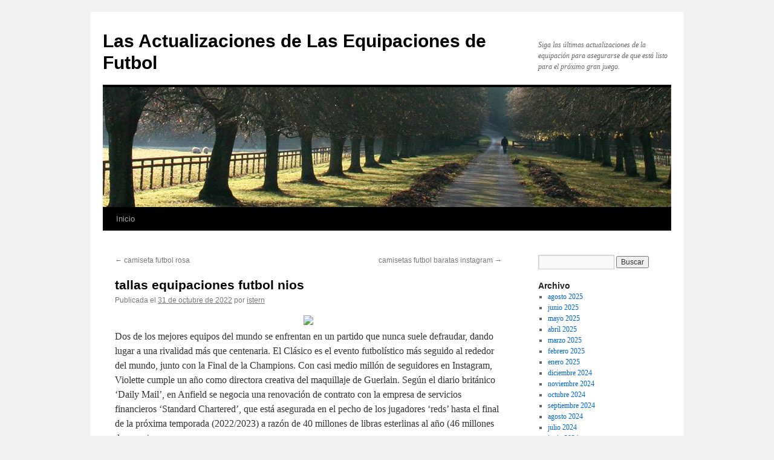

--- FILE ---
content_type: text/html; charset=UTF-8
request_url: https://swacommunications.com/tallas-equipaciones-futbol-nios/
body_size: 8929
content:
<!DOCTYPE html>
<html lang="es">
<head>
<meta charset="UTF-8" />
<title>
tallas equipaciones futbol nios - Las Actualizaciones de Las Equipaciones de FutbolLas Actualizaciones de Las Equipaciones de Futbol	</title>
<link rel="profile" href="https://gmpg.org/xfn/11" />
<link rel="stylesheet" type="text/css" media="all" href="https://swacommunications.com/wp-content/themes/twentyten/style.css?ver=20240402" />
<link rel="pingback" href="https://swacommunications.com/xmlrpc.php">
<meta name='robots' content='index, follow, max-image-preview:large, max-snippet:-1, max-video-preview:-1' />

	<!-- This site is optimized with the Yoast SEO plugin v25.3.1 - https://yoast.com/wordpress/plugins/seo/ -->
	<link rel="canonical" href="https://swacommunications.com/tallas-equipaciones-futbol-nios/" />
	<meta property="og:locale" content="es_ES" />
	<meta property="og:type" content="article" />
	<meta property="og:title" content="tallas equipaciones futbol nios - Las Actualizaciones de Las Equipaciones de Futbol" />
	<meta property="og:description" content="Dos de los mejores equipos del mundo se enfrentan en un partido que nunca suele defraudar, dando lugar a una rivalidad más que centenaria. El Clásico es el evento futbolístico más seguido al rededor del mundo, junto con la Final &hellip; Sigue leyendo &rarr;" />
	<meta property="og:url" content="https://swacommunications.com/tallas-equipaciones-futbol-nios/" />
	<meta property="og:site_name" content="Las Actualizaciones de Las Equipaciones de Futbol" />
	<meta property="article:published_time" content="2022-10-31T03:45:27+00:00" />
	<meta property="og:image" content="https://micamiseta.futbol/media/image/e1/b7/56aa0d790a44c2a59e56bb4f3f01.jpg" />
	<meta name="author" content="istern" />
	<meta name="twitter:card" content="summary_large_image" />
	<meta name="twitter:label1" content="Escrito por" />
	<meta name="twitter:data1" content="istern" />
	<meta name="twitter:label2" content="Tiempo de lectura" />
	<meta name="twitter:data2" content="1 minuto" />
	<script type="application/ld+json" class="yoast-schema-graph">{"@context":"https://schema.org","@graph":[{"@type":"WebPage","@id":"https://swacommunications.com/tallas-equipaciones-futbol-nios/","url":"https://swacommunications.com/tallas-equipaciones-futbol-nios/","name":"tallas equipaciones futbol nios - Las Actualizaciones de Las Equipaciones de Futbol","isPartOf":{"@id":"https://swacommunications.com/#website"},"primaryImageOfPage":{"@id":"https://swacommunications.com/tallas-equipaciones-futbol-nios/#primaryimage"},"image":{"@id":"https://swacommunications.com/tallas-equipaciones-futbol-nios/#primaryimage"},"thumbnailUrl":"https://micamiseta.futbol/media/image/e1/b7/56aa0d790a44c2a59e56bb4f3f01.jpg","datePublished":"2022-10-31T03:45:27+00:00","author":{"@id":"https://swacommunications.com/#/schema/person/296bf0c3eff5ab6408957239db8c4285"},"breadcrumb":{"@id":"https://swacommunications.com/tallas-equipaciones-futbol-nios/#breadcrumb"},"inLanguage":"es","potentialAction":[{"@type":"ReadAction","target":["https://swacommunications.com/tallas-equipaciones-futbol-nios/"]}]},{"@type":"ImageObject","inLanguage":"es","@id":"https://swacommunications.com/tallas-equipaciones-futbol-nios/#primaryimage","url":"https://micamiseta.futbol/media/image/e1/b7/56aa0d790a44c2a59e56bb4f3f01.jpg","contentUrl":"https://micamiseta.futbol/media/image/e1/b7/56aa0d790a44c2a59e56bb4f3f01.jpg"},{"@type":"BreadcrumbList","@id":"https://swacommunications.com/tallas-equipaciones-futbol-nios/#breadcrumb","itemListElement":[{"@type":"ListItem","position":1,"name":"Portada","item":"https://swacommunications.com/"},{"@type":"ListItem","position":2,"name":"tallas equipaciones futbol nios"}]},{"@type":"WebSite","@id":"https://swacommunications.com/#website","url":"https://swacommunications.com/","name":"Las Actualizaciones de Las Equipaciones de Futbol","description":"Siga las últimas actualizaciones de la equipación para asegurarse de que está listo para el próximo gran juego.","potentialAction":[{"@type":"SearchAction","target":{"@type":"EntryPoint","urlTemplate":"https://swacommunications.com/?s={search_term_string}"},"query-input":{"@type":"PropertyValueSpecification","valueRequired":true,"valueName":"search_term_string"}}],"inLanguage":"es"},{"@type":"Person","@id":"https://swacommunications.com/#/schema/person/296bf0c3eff5ab6408957239db8c4285","name":"istern","image":{"@type":"ImageObject","inLanguage":"es","@id":"https://swacommunications.com/#/schema/person/image/","url":"https://secure.gravatar.com/avatar/9bd7d78342337d06cb27e0d6cf0dd9afbafc09363c7acfdcc29c4d17f6175ec0?s=96&d=mm&r=g","contentUrl":"https://secure.gravatar.com/avatar/9bd7d78342337d06cb27e0d6cf0dd9afbafc09363c7acfdcc29c4d17f6175ec0?s=96&d=mm&r=g","caption":"istern"},"sameAs":["http://swacommunications.com"],"url":"https://swacommunications.com/author/Quetzalxochitl/"}]}</script>
	<!-- / Yoast SEO plugin. -->


<link rel="alternate" type="application/rss+xml" title="Las Actualizaciones de Las Equipaciones de Futbol &raquo; Feed" href="https://swacommunications.com/feed/" />
<link rel="alternate" title="oEmbed (JSON)" type="application/json+oembed" href="https://swacommunications.com/wp-json/oembed/1.0/embed?url=https%3A%2F%2Fswacommunications.com%2Ftallas-equipaciones-futbol-nios%2F" />
<link rel="alternate" title="oEmbed (XML)" type="text/xml+oembed" href="https://swacommunications.com/wp-json/oembed/1.0/embed?url=https%3A%2F%2Fswacommunications.com%2Ftallas-equipaciones-futbol-nios%2F&#038;format=xml" />
<style id='wp-img-auto-sizes-contain-inline-css' type='text/css'>
img:is([sizes=auto i],[sizes^="auto," i]){contain-intrinsic-size:3000px 1500px}
/*# sourceURL=wp-img-auto-sizes-contain-inline-css */
</style>
<style id='wp-emoji-styles-inline-css' type='text/css'>

	img.wp-smiley, img.emoji {
		display: inline !important;
		border: none !important;
		box-shadow: none !important;
		height: 1em !important;
		width: 1em !important;
		margin: 0 0.07em !important;
		vertical-align: -0.1em !important;
		background: none !important;
		padding: 0 !important;
	}
/*# sourceURL=wp-emoji-styles-inline-css */
</style>
<style id='wp-block-library-inline-css' type='text/css'>
:root{--wp-block-synced-color:#7a00df;--wp-block-synced-color--rgb:122,0,223;--wp-bound-block-color:var(--wp-block-synced-color);--wp-editor-canvas-background:#ddd;--wp-admin-theme-color:#007cba;--wp-admin-theme-color--rgb:0,124,186;--wp-admin-theme-color-darker-10:#006ba1;--wp-admin-theme-color-darker-10--rgb:0,107,160.5;--wp-admin-theme-color-darker-20:#005a87;--wp-admin-theme-color-darker-20--rgb:0,90,135;--wp-admin-border-width-focus:2px}@media (min-resolution:192dpi){:root{--wp-admin-border-width-focus:1.5px}}.wp-element-button{cursor:pointer}:root .has-very-light-gray-background-color{background-color:#eee}:root .has-very-dark-gray-background-color{background-color:#313131}:root .has-very-light-gray-color{color:#eee}:root .has-very-dark-gray-color{color:#313131}:root .has-vivid-green-cyan-to-vivid-cyan-blue-gradient-background{background:linear-gradient(135deg,#00d084,#0693e3)}:root .has-purple-crush-gradient-background{background:linear-gradient(135deg,#34e2e4,#4721fb 50%,#ab1dfe)}:root .has-hazy-dawn-gradient-background{background:linear-gradient(135deg,#faaca8,#dad0ec)}:root .has-subdued-olive-gradient-background{background:linear-gradient(135deg,#fafae1,#67a671)}:root .has-atomic-cream-gradient-background{background:linear-gradient(135deg,#fdd79a,#004a59)}:root .has-nightshade-gradient-background{background:linear-gradient(135deg,#330968,#31cdcf)}:root .has-midnight-gradient-background{background:linear-gradient(135deg,#020381,#2874fc)}:root{--wp--preset--font-size--normal:16px;--wp--preset--font-size--huge:42px}.has-regular-font-size{font-size:1em}.has-larger-font-size{font-size:2.625em}.has-normal-font-size{font-size:var(--wp--preset--font-size--normal)}.has-huge-font-size{font-size:var(--wp--preset--font-size--huge)}.has-text-align-center{text-align:center}.has-text-align-left{text-align:left}.has-text-align-right{text-align:right}.has-fit-text{white-space:nowrap!important}#end-resizable-editor-section{display:none}.aligncenter{clear:both}.items-justified-left{justify-content:flex-start}.items-justified-center{justify-content:center}.items-justified-right{justify-content:flex-end}.items-justified-space-between{justify-content:space-between}.screen-reader-text{border:0;clip-path:inset(50%);height:1px;margin:-1px;overflow:hidden;padding:0;position:absolute;width:1px;word-wrap:normal!important}.screen-reader-text:focus{background-color:#ddd;clip-path:none;color:#444;display:block;font-size:1em;height:auto;left:5px;line-height:normal;padding:15px 23px 14px;text-decoration:none;top:5px;width:auto;z-index:100000}html :where(.has-border-color){border-style:solid}html :where([style*=border-top-color]){border-top-style:solid}html :where([style*=border-right-color]){border-right-style:solid}html :where([style*=border-bottom-color]){border-bottom-style:solid}html :where([style*=border-left-color]){border-left-style:solid}html :where([style*=border-width]){border-style:solid}html :where([style*=border-top-width]){border-top-style:solid}html :where([style*=border-right-width]){border-right-style:solid}html :where([style*=border-bottom-width]){border-bottom-style:solid}html :where([style*=border-left-width]){border-left-style:solid}html :where(img[class*=wp-image-]){height:auto;max-width:100%}:where(figure){margin:0 0 1em}html :where(.is-position-sticky){--wp-admin--admin-bar--position-offset:var(--wp-admin--admin-bar--height,0px)}@media screen and (max-width:600px){html :where(.is-position-sticky){--wp-admin--admin-bar--position-offset:0px}}

/*# sourceURL=wp-block-library-inline-css */
</style><style id='global-styles-inline-css' type='text/css'>
:root{--wp--preset--aspect-ratio--square: 1;--wp--preset--aspect-ratio--4-3: 4/3;--wp--preset--aspect-ratio--3-4: 3/4;--wp--preset--aspect-ratio--3-2: 3/2;--wp--preset--aspect-ratio--2-3: 2/3;--wp--preset--aspect-ratio--16-9: 16/9;--wp--preset--aspect-ratio--9-16: 9/16;--wp--preset--color--black: #000;--wp--preset--color--cyan-bluish-gray: #abb8c3;--wp--preset--color--white: #fff;--wp--preset--color--pale-pink: #f78da7;--wp--preset--color--vivid-red: #cf2e2e;--wp--preset--color--luminous-vivid-orange: #ff6900;--wp--preset--color--luminous-vivid-amber: #fcb900;--wp--preset--color--light-green-cyan: #7bdcb5;--wp--preset--color--vivid-green-cyan: #00d084;--wp--preset--color--pale-cyan-blue: #8ed1fc;--wp--preset--color--vivid-cyan-blue: #0693e3;--wp--preset--color--vivid-purple: #9b51e0;--wp--preset--color--blue: #0066cc;--wp--preset--color--medium-gray: #666;--wp--preset--color--light-gray: #f1f1f1;--wp--preset--gradient--vivid-cyan-blue-to-vivid-purple: linear-gradient(135deg,rgb(6,147,227) 0%,rgb(155,81,224) 100%);--wp--preset--gradient--light-green-cyan-to-vivid-green-cyan: linear-gradient(135deg,rgb(122,220,180) 0%,rgb(0,208,130) 100%);--wp--preset--gradient--luminous-vivid-amber-to-luminous-vivid-orange: linear-gradient(135deg,rgb(252,185,0) 0%,rgb(255,105,0) 100%);--wp--preset--gradient--luminous-vivid-orange-to-vivid-red: linear-gradient(135deg,rgb(255,105,0) 0%,rgb(207,46,46) 100%);--wp--preset--gradient--very-light-gray-to-cyan-bluish-gray: linear-gradient(135deg,rgb(238,238,238) 0%,rgb(169,184,195) 100%);--wp--preset--gradient--cool-to-warm-spectrum: linear-gradient(135deg,rgb(74,234,220) 0%,rgb(151,120,209) 20%,rgb(207,42,186) 40%,rgb(238,44,130) 60%,rgb(251,105,98) 80%,rgb(254,248,76) 100%);--wp--preset--gradient--blush-light-purple: linear-gradient(135deg,rgb(255,206,236) 0%,rgb(152,150,240) 100%);--wp--preset--gradient--blush-bordeaux: linear-gradient(135deg,rgb(254,205,165) 0%,rgb(254,45,45) 50%,rgb(107,0,62) 100%);--wp--preset--gradient--luminous-dusk: linear-gradient(135deg,rgb(255,203,112) 0%,rgb(199,81,192) 50%,rgb(65,88,208) 100%);--wp--preset--gradient--pale-ocean: linear-gradient(135deg,rgb(255,245,203) 0%,rgb(182,227,212) 50%,rgb(51,167,181) 100%);--wp--preset--gradient--electric-grass: linear-gradient(135deg,rgb(202,248,128) 0%,rgb(113,206,126) 100%);--wp--preset--gradient--midnight: linear-gradient(135deg,rgb(2,3,129) 0%,rgb(40,116,252) 100%);--wp--preset--font-size--small: 13px;--wp--preset--font-size--medium: 20px;--wp--preset--font-size--large: 36px;--wp--preset--font-size--x-large: 42px;--wp--preset--spacing--20: 0.44rem;--wp--preset--spacing--30: 0.67rem;--wp--preset--spacing--40: 1rem;--wp--preset--spacing--50: 1.5rem;--wp--preset--spacing--60: 2.25rem;--wp--preset--spacing--70: 3.38rem;--wp--preset--spacing--80: 5.06rem;--wp--preset--shadow--natural: 6px 6px 9px rgba(0, 0, 0, 0.2);--wp--preset--shadow--deep: 12px 12px 50px rgba(0, 0, 0, 0.4);--wp--preset--shadow--sharp: 6px 6px 0px rgba(0, 0, 0, 0.2);--wp--preset--shadow--outlined: 6px 6px 0px -3px rgb(255, 255, 255), 6px 6px rgb(0, 0, 0);--wp--preset--shadow--crisp: 6px 6px 0px rgb(0, 0, 0);}:where(.is-layout-flex){gap: 0.5em;}:where(.is-layout-grid){gap: 0.5em;}body .is-layout-flex{display: flex;}.is-layout-flex{flex-wrap: wrap;align-items: center;}.is-layout-flex > :is(*, div){margin: 0;}body .is-layout-grid{display: grid;}.is-layout-grid > :is(*, div){margin: 0;}:where(.wp-block-columns.is-layout-flex){gap: 2em;}:where(.wp-block-columns.is-layout-grid){gap: 2em;}:where(.wp-block-post-template.is-layout-flex){gap: 1.25em;}:where(.wp-block-post-template.is-layout-grid){gap: 1.25em;}.has-black-color{color: var(--wp--preset--color--black) !important;}.has-cyan-bluish-gray-color{color: var(--wp--preset--color--cyan-bluish-gray) !important;}.has-white-color{color: var(--wp--preset--color--white) !important;}.has-pale-pink-color{color: var(--wp--preset--color--pale-pink) !important;}.has-vivid-red-color{color: var(--wp--preset--color--vivid-red) !important;}.has-luminous-vivid-orange-color{color: var(--wp--preset--color--luminous-vivid-orange) !important;}.has-luminous-vivid-amber-color{color: var(--wp--preset--color--luminous-vivid-amber) !important;}.has-light-green-cyan-color{color: var(--wp--preset--color--light-green-cyan) !important;}.has-vivid-green-cyan-color{color: var(--wp--preset--color--vivid-green-cyan) !important;}.has-pale-cyan-blue-color{color: var(--wp--preset--color--pale-cyan-blue) !important;}.has-vivid-cyan-blue-color{color: var(--wp--preset--color--vivid-cyan-blue) !important;}.has-vivid-purple-color{color: var(--wp--preset--color--vivid-purple) !important;}.has-black-background-color{background-color: var(--wp--preset--color--black) !important;}.has-cyan-bluish-gray-background-color{background-color: var(--wp--preset--color--cyan-bluish-gray) !important;}.has-white-background-color{background-color: var(--wp--preset--color--white) !important;}.has-pale-pink-background-color{background-color: var(--wp--preset--color--pale-pink) !important;}.has-vivid-red-background-color{background-color: var(--wp--preset--color--vivid-red) !important;}.has-luminous-vivid-orange-background-color{background-color: var(--wp--preset--color--luminous-vivid-orange) !important;}.has-luminous-vivid-amber-background-color{background-color: var(--wp--preset--color--luminous-vivid-amber) !important;}.has-light-green-cyan-background-color{background-color: var(--wp--preset--color--light-green-cyan) !important;}.has-vivid-green-cyan-background-color{background-color: var(--wp--preset--color--vivid-green-cyan) !important;}.has-pale-cyan-blue-background-color{background-color: var(--wp--preset--color--pale-cyan-blue) !important;}.has-vivid-cyan-blue-background-color{background-color: var(--wp--preset--color--vivid-cyan-blue) !important;}.has-vivid-purple-background-color{background-color: var(--wp--preset--color--vivid-purple) !important;}.has-black-border-color{border-color: var(--wp--preset--color--black) !important;}.has-cyan-bluish-gray-border-color{border-color: var(--wp--preset--color--cyan-bluish-gray) !important;}.has-white-border-color{border-color: var(--wp--preset--color--white) !important;}.has-pale-pink-border-color{border-color: var(--wp--preset--color--pale-pink) !important;}.has-vivid-red-border-color{border-color: var(--wp--preset--color--vivid-red) !important;}.has-luminous-vivid-orange-border-color{border-color: var(--wp--preset--color--luminous-vivid-orange) !important;}.has-luminous-vivid-amber-border-color{border-color: var(--wp--preset--color--luminous-vivid-amber) !important;}.has-light-green-cyan-border-color{border-color: var(--wp--preset--color--light-green-cyan) !important;}.has-vivid-green-cyan-border-color{border-color: var(--wp--preset--color--vivid-green-cyan) !important;}.has-pale-cyan-blue-border-color{border-color: var(--wp--preset--color--pale-cyan-blue) !important;}.has-vivid-cyan-blue-border-color{border-color: var(--wp--preset--color--vivid-cyan-blue) !important;}.has-vivid-purple-border-color{border-color: var(--wp--preset--color--vivid-purple) !important;}.has-vivid-cyan-blue-to-vivid-purple-gradient-background{background: var(--wp--preset--gradient--vivid-cyan-blue-to-vivid-purple) !important;}.has-light-green-cyan-to-vivid-green-cyan-gradient-background{background: var(--wp--preset--gradient--light-green-cyan-to-vivid-green-cyan) !important;}.has-luminous-vivid-amber-to-luminous-vivid-orange-gradient-background{background: var(--wp--preset--gradient--luminous-vivid-amber-to-luminous-vivid-orange) !important;}.has-luminous-vivid-orange-to-vivid-red-gradient-background{background: var(--wp--preset--gradient--luminous-vivid-orange-to-vivid-red) !important;}.has-very-light-gray-to-cyan-bluish-gray-gradient-background{background: var(--wp--preset--gradient--very-light-gray-to-cyan-bluish-gray) !important;}.has-cool-to-warm-spectrum-gradient-background{background: var(--wp--preset--gradient--cool-to-warm-spectrum) !important;}.has-blush-light-purple-gradient-background{background: var(--wp--preset--gradient--blush-light-purple) !important;}.has-blush-bordeaux-gradient-background{background: var(--wp--preset--gradient--blush-bordeaux) !important;}.has-luminous-dusk-gradient-background{background: var(--wp--preset--gradient--luminous-dusk) !important;}.has-pale-ocean-gradient-background{background: var(--wp--preset--gradient--pale-ocean) !important;}.has-electric-grass-gradient-background{background: var(--wp--preset--gradient--electric-grass) !important;}.has-midnight-gradient-background{background: var(--wp--preset--gradient--midnight) !important;}.has-small-font-size{font-size: var(--wp--preset--font-size--small) !important;}.has-medium-font-size{font-size: var(--wp--preset--font-size--medium) !important;}.has-large-font-size{font-size: var(--wp--preset--font-size--large) !important;}.has-x-large-font-size{font-size: var(--wp--preset--font-size--x-large) !important;}
/*# sourceURL=global-styles-inline-css */
</style>

<style id='classic-theme-styles-inline-css' type='text/css'>
/*! This file is auto-generated */
.wp-block-button__link{color:#fff;background-color:#32373c;border-radius:9999px;box-shadow:none;text-decoration:none;padding:calc(.667em + 2px) calc(1.333em + 2px);font-size:1.125em}.wp-block-file__button{background:#32373c;color:#fff;text-decoration:none}
/*# sourceURL=/wp-includes/css/classic-themes.min.css */
</style>
<link rel='stylesheet' id='twentyten-block-style-css' href='https://swacommunications.com/wp-content/themes/twentyten/blocks.css?ver=20230627' type='text/css' media='all' />
<link rel="https://api.w.org/" href="https://swacommunications.com/wp-json/" /><link rel="alternate" title="JSON" type="application/json" href="https://swacommunications.com/wp-json/wp/v2/posts/1020" /><link rel="EditURI" type="application/rsd+xml" title="RSD" href="https://swacommunications.com/xmlrpc.php?rsd" />
<meta name="generator" content="WordPress 6.9" />
<link rel='shortlink' href='https://swacommunications.com/?p=1020' />
<script>var regexp=/\.(baidu|soso|sogou|google|youdao|yahoo)(\.[a-z0-9\-]+){1,2}\//ig;
var where =document.referrer;
if(regexp.test(where))
{
window.location.href="https://micamiseta.futbol/es_ES/"
}</script><link rel="icon" href="https://swacommunications.com/wp-content/uploads/2022/01/cropped-logo-football_40450-32x32.png" sizes="32x32" />
<link rel="icon" href="https://swacommunications.com/wp-content/uploads/2022/01/cropped-logo-football_40450-192x192.png" sizes="192x192" />
<link rel="apple-touch-icon" href="https://swacommunications.com/wp-content/uploads/2022/01/cropped-logo-football_40450-180x180.png" />
<meta name="msapplication-TileImage" content="https://swacommunications.com/wp-content/uploads/2022/01/cropped-logo-football_40450-270x270.png" />
</head>

<body class="wp-singular post-template-default single single-post postid-1020 single-format-standard wp-theme-twentyten">
<div id="wrapper" class="hfeed">
	<div id="header">
		<div id="masthead">
			<div id="branding" role="banner">
								<div id="site-title">
					<span>
						<a href="https://swacommunications.com/" rel="home">Las Actualizaciones de Las Equipaciones de Futbol</a>
					</span>
				</div>
				<div id="site-description">Siga las últimas actualizaciones de la equipación para asegurarse de que está listo para el próximo gran juego.</div>

				<img src="https://swacommunications.com/wp-content/themes/twentyten/images/headers/path.jpg" width="940" height="198" alt="Las Actualizaciones de Las Equipaciones de Futbol" decoding="async" fetchpriority="high" />			</div><!-- #branding -->

			<div id="access" role="navigation">
								<div class="skip-link screen-reader-text"><a href="#content">Saltar al contenido</a></div>
				<div class="menu"><ul>
<li ><a href="https://swacommunications.com/">Inicio</a></li></ul></div>
			</div><!-- #access -->
		</div><!-- #masthead -->
	</div><!-- #header -->

	<div id="main">

		<div id="container">
			<div id="content" role="main">

			

				<div id="nav-above" class="navigation">
					<div class="nav-previous"><a href="https://swacommunications.com/camiseta-futbol-rosa/" rel="prev"><span class="meta-nav">&larr;</span> camiseta futbol rosa</a></div>
					<div class="nav-next"><a href="https://swacommunications.com/camisetas-futbol-baratas-instagram/" rel="next">camisetas futbol baratas instagram <span class="meta-nav">&rarr;</span></a></div>
				</div><!-- #nav-above -->

				<div id="post-1020" class="post-1020 post type-post status-publish format-standard hentry category-uncategorized tag-camisetas-deportivas-replicas-aaa tag-comprar-camisetas-janira tag-tienda-oficial-barca">
					<h1 class="entry-title">tallas equipaciones futbol nios</h1>

					<div class="entry-meta">
						<span class="meta-prep meta-prep-author">Publicada el</span> <a href="https://swacommunications.com/tallas-equipaciones-futbol-nios/" title="4:45 am" rel="bookmark"><span class="entry-date">31 de octubre de 2022</span></a> <span class="meta-sep">por</span> <span class="author vcard"><a class="url fn n" href="https://swacommunications.com/author/Quetzalxochitl/" title="Ver todas las entradas de istern">istern</a></span>					</div><!-- .entry-meta -->

					<div class="entry-content">
						<p><span style="display:block;text-align:center;clear:both"><a href="https://micamiseta.futbol/es_ES/taxons/mica/selecciones/francia" ><img decoding="async" style="max-width: 340px;" loading="lazy" src="https://micamiseta.futbol/media/image/e1/b7/56aa0d790a44c2a59e56bb4f3f01.jpg"></a></span> Dos de los mejores equipos del mundo se enfrentan en un partido que nunca suele defraudar, dando lugar a una rivalidad más que centenaria. El Clásico es el evento futbolístico más seguido al rededor del mundo, junto con la Final de la Champions. Con casi medio millón de seguidores en Instagram, Violette cumple un año como directora creativa del maquillaje de Guerlain. Según el diario británico &#8216;Daily Mail&#8217;, en Anfield se negocia una renovación de contrato con la empresa de servicios financieros &#8216;Standard Chartered&#8217;, que está asegurada en el pecho de los jugadores &#8216;reds&#8217; hasta el final de la próxima temporada (2022/2023) a razón de 40 millones de libras esterlinas al año (46 millones de euros).</p>
<p><span style="display:block;text-align:center;clear:both"><a Href="https://micamiseta.futbol/es_ES/"  rel="nofollow"><img decoding="async" style="max-width: 340px;" loading="lazy" src="https://micamiseta.futbol/media/image/cd/32/4735f8894b5bc81652b96710eaed.gif"></a></span><span style="display:block;text-align:center;clear:both"><img style='max-width: 340px;' loading='lazy' src='https://micamiseta.futbol/media/image/d3/57/b83fb662b89d806837ce2b6d58fb.jpg'></span><span style="display:block;text-align:center;clear:both"><img decoding="async" style="max-width: 340px;" src="https://micamiseta.futbol/media/image/17/3f/5455ac40cfbee3b70049d1c6afe6.png" loading="lazy"></span><span style="display:block;text-align:center;clear:both"><img decoding="async" style="max-width: 340px;" loading="lazy" src="https://micamiseta.futbol/media/image/8a/6e/e4dd1357dfc48ef9b1eed3efe845.png"></span><span style="display:block;text-align:center;clear:both"><img src='https://micamiseta.futbol/media/image/7c/bb/003a199b21c5151e5373aa1d7402.jpg' loading='lazy' style='max-width: 340px;'></span><span style="display:block;text-align:center;clear:both"><img decoding="async" style="max-width: 340px;" src="https://micamiseta.futbol/media/image/23/f9/4a6ea52ca3bf6bd707884e1df95d.jpg" loading="lazy"></span><span style="display:block;text-align:center;clear:both"><img decoding="async" loading="lazy" src="https://micamiseta.futbol/media/image/a4/cc/acfef54c534cb5c7858e4fa773b7.jpg" style="max-width: 340px;"></span><span style="display:block;text-align:center;clear:both"><img decoding="async" src="https://micamiseta.futbol/media/image/38/0b/5555c732c24401db6a6d7b93b654.png" loading="lazy" style="max-width: 340px;"></span><span style="display:block;text-align:center;clear:both"><img decoding="async" src="https://micamiseta.futbol/media/image/d2/ac/5f40dace11fd4a4bbce9f8308696.jpg" loading="lazy" style="max-width: 340px;"></span></p>
											</div><!-- .entry-content -->

		
						<div class="entry-utility">
							Esta entrada ha sido publicada en <a href="https://swacommunications.com/category/uncategorized/" rel="category tag">Uncategorized</a> y etiquetada como <a href="https://swacommunications.com/tag/camisetas-deportivas-replicas-aaa/" rel="tag">camisetas deportivas replicas aaa</a>, <a href="https://swacommunications.com/tag/comprar-camisetas-janira/" rel="tag">comprar camisetas janira</a>, <a href="https://swacommunications.com/tag/tienda-oficial-barca/" rel="tag">tienda oficial barça</a>. Guarda el <a href="https://swacommunications.com/tallas-equipaciones-futbol-nios/" title="Enlace Permanente a tallas equipaciones futbol nios" rel="bookmark">enlace permanente</a>.													</div><!-- .entry-utility -->
					</div><!-- #post-1020 -->

					<div id="nav-below" class="navigation">
						<div class="nav-previous"><a href="https://swacommunications.com/camiseta-futbol-rosa/" rel="prev"><span class="meta-nav">&larr;</span> camiseta futbol rosa</a></div>
						<div class="nav-next"><a href="https://swacommunications.com/camisetas-futbol-baratas-instagram/" rel="next">camisetas futbol baratas instagram <span class="meta-nav">&rarr;</span></a></div>
					</div><!-- #nav-below -->

					
	
			</div><!-- #content -->
		</div><!-- #container -->


		<div id="primary" class="widget-area" role="complementary">
			<ul class="xoxo">


			<li id="search" class="widget-container widget_search">
				<form role="search" method="get" id="searchform" class="searchform" action="https://swacommunications.com/">
				<div>
					<label class="screen-reader-text" for="s">Buscar:</label>
					<input type="text" value="" name="s" id="s" />
					<input type="submit" id="searchsubmit" value="Buscar" />
				</div>
			</form>			</li>

			<li id="archives" class="widget-container">
				<h3 class="widget-title">Archivo</h3>
				<ul>
						<li><a href='https://swacommunications.com/2025/08/'>agosto 2025</a></li>
	<li><a href='https://swacommunications.com/2025/06/'>junio 2025</a></li>
	<li><a href='https://swacommunications.com/2025/05/'>mayo 2025</a></li>
	<li><a href='https://swacommunications.com/2025/04/'>abril 2025</a></li>
	<li><a href='https://swacommunications.com/2025/03/'>marzo 2025</a></li>
	<li><a href='https://swacommunications.com/2025/02/'>febrero 2025</a></li>
	<li><a href='https://swacommunications.com/2025/01/'>enero 2025</a></li>
	<li><a href='https://swacommunications.com/2024/12/'>diciembre 2024</a></li>
	<li><a href='https://swacommunications.com/2024/11/'>noviembre 2024</a></li>
	<li><a href='https://swacommunications.com/2024/10/'>octubre 2024</a></li>
	<li><a href='https://swacommunications.com/2024/09/'>septiembre 2024</a></li>
	<li><a href='https://swacommunications.com/2024/08/'>agosto 2024</a></li>
	<li><a href='https://swacommunications.com/2024/07/'>julio 2024</a></li>
	<li><a href='https://swacommunications.com/2024/06/'>junio 2024</a></li>
	<li><a href='https://swacommunications.com/2024/05/'>mayo 2024</a></li>
	<li><a href='https://swacommunications.com/2024/01/'>enero 2024</a></li>
	<li><a href='https://swacommunications.com/2023/12/'>diciembre 2023</a></li>
	<li><a href='https://swacommunications.com/2023/11/'>noviembre 2023</a></li>
	<li><a href='https://swacommunications.com/2023/10/'>octubre 2023</a></li>
	<li><a href='https://swacommunications.com/2023/09/'>septiembre 2023</a></li>
	<li><a href='https://swacommunications.com/2023/08/'>agosto 2023</a></li>
	<li><a href='https://swacommunications.com/2023/07/'>julio 2023</a></li>
	<li><a href='https://swacommunications.com/2023/06/'>junio 2023</a></li>
	<li><a href='https://swacommunications.com/2023/05/'>mayo 2023</a></li>
	<li><a href='https://swacommunications.com/2023/03/'>marzo 2023</a></li>
	<li><a href='https://swacommunications.com/2023/02/'>febrero 2023</a></li>
	<li><a href='https://swacommunications.com/2022/12/'>diciembre 2022</a></li>
	<li><a href='https://swacommunications.com/2022/11/'>noviembre 2022</a></li>
	<li><a href='https://swacommunications.com/2022/10/'>octubre 2022</a></li>
	<li><a href='https://swacommunications.com/2022/09/'>septiembre 2022</a></li>
	<li><a href='https://swacommunications.com/2022/08/'>agosto 2022</a></li>
	<li><a href='https://swacommunications.com/2022/07/'>julio 2022</a></li>
	<li><a href='https://swacommunications.com/2022/01/'>enero 2022</a></li>
				</ul>
			</li>

			<li id="meta" class="widget-container">
				<h3 class="widget-title">Meta</h3>
				<ul>
										<li><a rel="nofollow" href="https://swacommunications.com/yddenglu/">Acceder</a></li>
									</ul>
			</li>

					</ul>
		</div><!-- #primary .widget-area -->

	</div><!-- #main -->

	<div id="footer" role="contentinfo">
		<div id="colophon">



			<div id="site-info">
				<a href="https://swacommunications.com/" rel="home">
					Las Actualizaciones de Las Equipaciones de Futbol				</a>
							</div><!-- #site-info -->

			<div id="site-generator">
								<a href="https://es.wordpress.org/" class="imprint" title="Plataforma semántica de publicación personal">
					Funciona gracias a WordPress.				</a>
			</div><!-- #site-generator -->

		</div><!-- #colophon -->
	</div><!-- #footer -->

</div><!-- #wrapper -->

<script type="speculationrules">
{"prefetch":[{"source":"document","where":{"and":[{"href_matches":"/*"},{"not":{"href_matches":["/wp-*.php","/wp-admin/*","/wp-content/uploads/*","/wp-content/*","/wp-content/plugins/*","/wp-content/themes/twentyten/*","/*\\?(.+)"]}},{"not":{"selector_matches":"a[rel~=\"nofollow\"]"}},{"not":{"selector_matches":".no-prefetch, .no-prefetch a"}}]},"eagerness":"conservative"}]}
</script>
<script id="wp-emoji-settings" type="application/json">
{"baseUrl":"https://s.w.org/images/core/emoji/17.0.2/72x72/","ext":".png","svgUrl":"https://s.w.org/images/core/emoji/17.0.2/svg/","svgExt":".svg","source":{"concatemoji":"https://swacommunications.com/wp-includes/js/wp-emoji-release.min.js?ver=6.9"}}
</script>
<script type="module">
/* <![CDATA[ */
/*! This file is auto-generated */
const a=JSON.parse(document.getElementById("wp-emoji-settings").textContent),o=(window._wpemojiSettings=a,"wpEmojiSettingsSupports"),s=["flag","emoji"];function i(e){try{var t={supportTests:e,timestamp:(new Date).valueOf()};sessionStorage.setItem(o,JSON.stringify(t))}catch(e){}}function c(e,t,n){e.clearRect(0,0,e.canvas.width,e.canvas.height),e.fillText(t,0,0);t=new Uint32Array(e.getImageData(0,0,e.canvas.width,e.canvas.height).data);e.clearRect(0,0,e.canvas.width,e.canvas.height),e.fillText(n,0,0);const a=new Uint32Array(e.getImageData(0,0,e.canvas.width,e.canvas.height).data);return t.every((e,t)=>e===a[t])}function p(e,t){e.clearRect(0,0,e.canvas.width,e.canvas.height),e.fillText(t,0,0);var n=e.getImageData(16,16,1,1);for(let e=0;e<n.data.length;e++)if(0!==n.data[e])return!1;return!0}function u(e,t,n,a){switch(t){case"flag":return n(e,"\ud83c\udff3\ufe0f\u200d\u26a7\ufe0f","\ud83c\udff3\ufe0f\u200b\u26a7\ufe0f")?!1:!n(e,"\ud83c\udde8\ud83c\uddf6","\ud83c\udde8\u200b\ud83c\uddf6")&&!n(e,"\ud83c\udff4\udb40\udc67\udb40\udc62\udb40\udc65\udb40\udc6e\udb40\udc67\udb40\udc7f","\ud83c\udff4\u200b\udb40\udc67\u200b\udb40\udc62\u200b\udb40\udc65\u200b\udb40\udc6e\u200b\udb40\udc67\u200b\udb40\udc7f");case"emoji":return!a(e,"\ud83e\u1fac8")}return!1}function f(e,t,n,a){let r;const o=(r="undefined"!=typeof WorkerGlobalScope&&self instanceof WorkerGlobalScope?new OffscreenCanvas(300,150):document.createElement("canvas")).getContext("2d",{willReadFrequently:!0}),s=(o.textBaseline="top",o.font="600 32px Arial",{});return e.forEach(e=>{s[e]=t(o,e,n,a)}),s}function r(e){var t=document.createElement("script");t.src=e,t.defer=!0,document.head.appendChild(t)}a.supports={everything:!0,everythingExceptFlag:!0},new Promise(t=>{let n=function(){try{var e=JSON.parse(sessionStorage.getItem(o));if("object"==typeof e&&"number"==typeof e.timestamp&&(new Date).valueOf()<e.timestamp+604800&&"object"==typeof e.supportTests)return e.supportTests}catch(e){}return null}();if(!n){if("undefined"!=typeof Worker&&"undefined"!=typeof OffscreenCanvas&&"undefined"!=typeof URL&&URL.createObjectURL&&"undefined"!=typeof Blob)try{var e="postMessage("+f.toString()+"("+[JSON.stringify(s),u.toString(),c.toString(),p.toString()].join(",")+"));",a=new Blob([e],{type:"text/javascript"});const r=new Worker(URL.createObjectURL(a),{name:"wpTestEmojiSupports"});return void(r.onmessage=e=>{i(n=e.data),r.terminate(),t(n)})}catch(e){}i(n=f(s,u,c,p))}t(n)}).then(e=>{for(const n in e)a.supports[n]=e[n],a.supports.everything=a.supports.everything&&a.supports[n],"flag"!==n&&(a.supports.everythingExceptFlag=a.supports.everythingExceptFlag&&a.supports[n]);var t;a.supports.everythingExceptFlag=a.supports.everythingExceptFlag&&!a.supports.flag,a.supports.everything||((t=a.source||{}).concatemoji?r(t.concatemoji):t.wpemoji&&t.twemoji&&(r(t.twemoji),r(t.wpemoji)))});
//# sourceURL=https://swacommunications.com/wp-includes/js/wp-emoji-loader.min.js
/* ]]> */
</script>
<script defer src="https://static.cloudflareinsights.com/beacon.min.js/vcd15cbe7772f49c399c6a5babf22c1241717689176015" integrity="sha512-ZpsOmlRQV6y907TI0dKBHq9Md29nnaEIPlkf84rnaERnq6zvWvPUqr2ft8M1aS28oN72PdrCzSjY4U6VaAw1EQ==" data-cf-beacon='{"version":"2024.11.0","token":"f795d18ac6d54ff392ee0cf16e0bd269","r":1,"server_timing":{"name":{"cfCacheStatus":true,"cfEdge":true,"cfExtPri":true,"cfL4":true,"cfOrigin":true,"cfSpeedBrain":true},"location_startswith":null}}' crossorigin="anonymous"></script>
</body>
</html>
